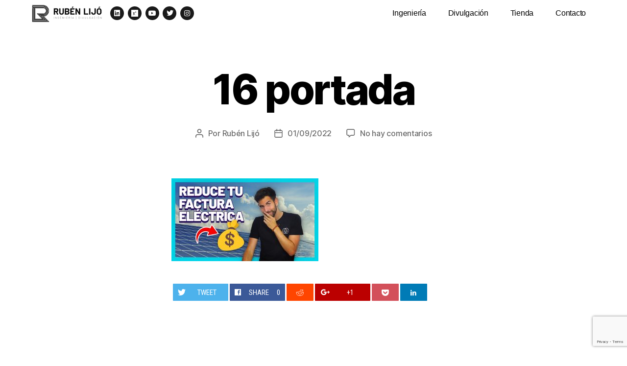

--- FILE ---
content_type: text/html; charset=utf-8
request_url: https://www.google.com/recaptcha/api2/anchor?ar=1&k=6LceDqQdAAAAAMbq5djCSaDEPj8nEqvdGaZnxtVq&co=aHR0cHM6Ly9ydWJlbmxpam8uY29tOjQ0Mw..&hl=en&v=N67nZn4AqZkNcbeMu4prBgzg&size=invisible&anchor-ms=20000&execute-ms=30000&cb=uei7mr9psi93
body_size: 48908
content:
<!DOCTYPE HTML><html dir="ltr" lang="en"><head><meta http-equiv="Content-Type" content="text/html; charset=UTF-8">
<meta http-equiv="X-UA-Compatible" content="IE=edge">
<title>reCAPTCHA</title>
<style type="text/css">
/* cyrillic-ext */
@font-face {
  font-family: 'Roboto';
  font-style: normal;
  font-weight: 400;
  font-stretch: 100%;
  src: url(//fonts.gstatic.com/s/roboto/v48/KFO7CnqEu92Fr1ME7kSn66aGLdTylUAMa3GUBHMdazTgWw.woff2) format('woff2');
  unicode-range: U+0460-052F, U+1C80-1C8A, U+20B4, U+2DE0-2DFF, U+A640-A69F, U+FE2E-FE2F;
}
/* cyrillic */
@font-face {
  font-family: 'Roboto';
  font-style: normal;
  font-weight: 400;
  font-stretch: 100%;
  src: url(//fonts.gstatic.com/s/roboto/v48/KFO7CnqEu92Fr1ME7kSn66aGLdTylUAMa3iUBHMdazTgWw.woff2) format('woff2');
  unicode-range: U+0301, U+0400-045F, U+0490-0491, U+04B0-04B1, U+2116;
}
/* greek-ext */
@font-face {
  font-family: 'Roboto';
  font-style: normal;
  font-weight: 400;
  font-stretch: 100%;
  src: url(//fonts.gstatic.com/s/roboto/v48/KFO7CnqEu92Fr1ME7kSn66aGLdTylUAMa3CUBHMdazTgWw.woff2) format('woff2');
  unicode-range: U+1F00-1FFF;
}
/* greek */
@font-face {
  font-family: 'Roboto';
  font-style: normal;
  font-weight: 400;
  font-stretch: 100%;
  src: url(//fonts.gstatic.com/s/roboto/v48/KFO7CnqEu92Fr1ME7kSn66aGLdTylUAMa3-UBHMdazTgWw.woff2) format('woff2');
  unicode-range: U+0370-0377, U+037A-037F, U+0384-038A, U+038C, U+038E-03A1, U+03A3-03FF;
}
/* math */
@font-face {
  font-family: 'Roboto';
  font-style: normal;
  font-weight: 400;
  font-stretch: 100%;
  src: url(//fonts.gstatic.com/s/roboto/v48/KFO7CnqEu92Fr1ME7kSn66aGLdTylUAMawCUBHMdazTgWw.woff2) format('woff2');
  unicode-range: U+0302-0303, U+0305, U+0307-0308, U+0310, U+0312, U+0315, U+031A, U+0326-0327, U+032C, U+032F-0330, U+0332-0333, U+0338, U+033A, U+0346, U+034D, U+0391-03A1, U+03A3-03A9, U+03B1-03C9, U+03D1, U+03D5-03D6, U+03F0-03F1, U+03F4-03F5, U+2016-2017, U+2034-2038, U+203C, U+2040, U+2043, U+2047, U+2050, U+2057, U+205F, U+2070-2071, U+2074-208E, U+2090-209C, U+20D0-20DC, U+20E1, U+20E5-20EF, U+2100-2112, U+2114-2115, U+2117-2121, U+2123-214F, U+2190, U+2192, U+2194-21AE, U+21B0-21E5, U+21F1-21F2, U+21F4-2211, U+2213-2214, U+2216-22FF, U+2308-230B, U+2310, U+2319, U+231C-2321, U+2336-237A, U+237C, U+2395, U+239B-23B7, U+23D0, U+23DC-23E1, U+2474-2475, U+25AF, U+25B3, U+25B7, U+25BD, U+25C1, U+25CA, U+25CC, U+25FB, U+266D-266F, U+27C0-27FF, U+2900-2AFF, U+2B0E-2B11, U+2B30-2B4C, U+2BFE, U+3030, U+FF5B, U+FF5D, U+1D400-1D7FF, U+1EE00-1EEFF;
}
/* symbols */
@font-face {
  font-family: 'Roboto';
  font-style: normal;
  font-weight: 400;
  font-stretch: 100%;
  src: url(//fonts.gstatic.com/s/roboto/v48/KFO7CnqEu92Fr1ME7kSn66aGLdTylUAMaxKUBHMdazTgWw.woff2) format('woff2');
  unicode-range: U+0001-000C, U+000E-001F, U+007F-009F, U+20DD-20E0, U+20E2-20E4, U+2150-218F, U+2190, U+2192, U+2194-2199, U+21AF, U+21E6-21F0, U+21F3, U+2218-2219, U+2299, U+22C4-22C6, U+2300-243F, U+2440-244A, U+2460-24FF, U+25A0-27BF, U+2800-28FF, U+2921-2922, U+2981, U+29BF, U+29EB, U+2B00-2BFF, U+4DC0-4DFF, U+FFF9-FFFB, U+10140-1018E, U+10190-1019C, U+101A0, U+101D0-101FD, U+102E0-102FB, U+10E60-10E7E, U+1D2C0-1D2D3, U+1D2E0-1D37F, U+1F000-1F0FF, U+1F100-1F1AD, U+1F1E6-1F1FF, U+1F30D-1F30F, U+1F315, U+1F31C, U+1F31E, U+1F320-1F32C, U+1F336, U+1F378, U+1F37D, U+1F382, U+1F393-1F39F, U+1F3A7-1F3A8, U+1F3AC-1F3AF, U+1F3C2, U+1F3C4-1F3C6, U+1F3CA-1F3CE, U+1F3D4-1F3E0, U+1F3ED, U+1F3F1-1F3F3, U+1F3F5-1F3F7, U+1F408, U+1F415, U+1F41F, U+1F426, U+1F43F, U+1F441-1F442, U+1F444, U+1F446-1F449, U+1F44C-1F44E, U+1F453, U+1F46A, U+1F47D, U+1F4A3, U+1F4B0, U+1F4B3, U+1F4B9, U+1F4BB, U+1F4BF, U+1F4C8-1F4CB, U+1F4D6, U+1F4DA, U+1F4DF, U+1F4E3-1F4E6, U+1F4EA-1F4ED, U+1F4F7, U+1F4F9-1F4FB, U+1F4FD-1F4FE, U+1F503, U+1F507-1F50B, U+1F50D, U+1F512-1F513, U+1F53E-1F54A, U+1F54F-1F5FA, U+1F610, U+1F650-1F67F, U+1F687, U+1F68D, U+1F691, U+1F694, U+1F698, U+1F6AD, U+1F6B2, U+1F6B9-1F6BA, U+1F6BC, U+1F6C6-1F6CF, U+1F6D3-1F6D7, U+1F6E0-1F6EA, U+1F6F0-1F6F3, U+1F6F7-1F6FC, U+1F700-1F7FF, U+1F800-1F80B, U+1F810-1F847, U+1F850-1F859, U+1F860-1F887, U+1F890-1F8AD, U+1F8B0-1F8BB, U+1F8C0-1F8C1, U+1F900-1F90B, U+1F93B, U+1F946, U+1F984, U+1F996, U+1F9E9, U+1FA00-1FA6F, U+1FA70-1FA7C, U+1FA80-1FA89, U+1FA8F-1FAC6, U+1FACE-1FADC, U+1FADF-1FAE9, U+1FAF0-1FAF8, U+1FB00-1FBFF;
}
/* vietnamese */
@font-face {
  font-family: 'Roboto';
  font-style: normal;
  font-weight: 400;
  font-stretch: 100%;
  src: url(//fonts.gstatic.com/s/roboto/v48/KFO7CnqEu92Fr1ME7kSn66aGLdTylUAMa3OUBHMdazTgWw.woff2) format('woff2');
  unicode-range: U+0102-0103, U+0110-0111, U+0128-0129, U+0168-0169, U+01A0-01A1, U+01AF-01B0, U+0300-0301, U+0303-0304, U+0308-0309, U+0323, U+0329, U+1EA0-1EF9, U+20AB;
}
/* latin-ext */
@font-face {
  font-family: 'Roboto';
  font-style: normal;
  font-weight: 400;
  font-stretch: 100%;
  src: url(//fonts.gstatic.com/s/roboto/v48/KFO7CnqEu92Fr1ME7kSn66aGLdTylUAMa3KUBHMdazTgWw.woff2) format('woff2');
  unicode-range: U+0100-02BA, U+02BD-02C5, U+02C7-02CC, U+02CE-02D7, U+02DD-02FF, U+0304, U+0308, U+0329, U+1D00-1DBF, U+1E00-1E9F, U+1EF2-1EFF, U+2020, U+20A0-20AB, U+20AD-20C0, U+2113, U+2C60-2C7F, U+A720-A7FF;
}
/* latin */
@font-face {
  font-family: 'Roboto';
  font-style: normal;
  font-weight: 400;
  font-stretch: 100%;
  src: url(//fonts.gstatic.com/s/roboto/v48/KFO7CnqEu92Fr1ME7kSn66aGLdTylUAMa3yUBHMdazQ.woff2) format('woff2');
  unicode-range: U+0000-00FF, U+0131, U+0152-0153, U+02BB-02BC, U+02C6, U+02DA, U+02DC, U+0304, U+0308, U+0329, U+2000-206F, U+20AC, U+2122, U+2191, U+2193, U+2212, U+2215, U+FEFF, U+FFFD;
}
/* cyrillic-ext */
@font-face {
  font-family: 'Roboto';
  font-style: normal;
  font-weight: 500;
  font-stretch: 100%;
  src: url(//fonts.gstatic.com/s/roboto/v48/KFO7CnqEu92Fr1ME7kSn66aGLdTylUAMa3GUBHMdazTgWw.woff2) format('woff2');
  unicode-range: U+0460-052F, U+1C80-1C8A, U+20B4, U+2DE0-2DFF, U+A640-A69F, U+FE2E-FE2F;
}
/* cyrillic */
@font-face {
  font-family: 'Roboto';
  font-style: normal;
  font-weight: 500;
  font-stretch: 100%;
  src: url(//fonts.gstatic.com/s/roboto/v48/KFO7CnqEu92Fr1ME7kSn66aGLdTylUAMa3iUBHMdazTgWw.woff2) format('woff2');
  unicode-range: U+0301, U+0400-045F, U+0490-0491, U+04B0-04B1, U+2116;
}
/* greek-ext */
@font-face {
  font-family: 'Roboto';
  font-style: normal;
  font-weight: 500;
  font-stretch: 100%;
  src: url(//fonts.gstatic.com/s/roboto/v48/KFO7CnqEu92Fr1ME7kSn66aGLdTylUAMa3CUBHMdazTgWw.woff2) format('woff2');
  unicode-range: U+1F00-1FFF;
}
/* greek */
@font-face {
  font-family: 'Roboto';
  font-style: normal;
  font-weight: 500;
  font-stretch: 100%;
  src: url(//fonts.gstatic.com/s/roboto/v48/KFO7CnqEu92Fr1ME7kSn66aGLdTylUAMa3-UBHMdazTgWw.woff2) format('woff2');
  unicode-range: U+0370-0377, U+037A-037F, U+0384-038A, U+038C, U+038E-03A1, U+03A3-03FF;
}
/* math */
@font-face {
  font-family: 'Roboto';
  font-style: normal;
  font-weight: 500;
  font-stretch: 100%;
  src: url(//fonts.gstatic.com/s/roboto/v48/KFO7CnqEu92Fr1ME7kSn66aGLdTylUAMawCUBHMdazTgWw.woff2) format('woff2');
  unicode-range: U+0302-0303, U+0305, U+0307-0308, U+0310, U+0312, U+0315, U+031A, U+0326-0327, U+032C, U+032F-0330, U+0332-0333, U+0338, U+033A, U+0346, U+034D, U+0391-03A1, U+03A3-03A9, U+03B1-03C9, U+03D1, U+03D5-03D6, U+03F0-03F1, U+03F4-03F5, U+2016-2017, U+2034-2038, U+203C, U+2040, U+2043, U+2047, U+2050, U+2057, U+205F, U+2070-2071, U+2074-208E, U+2090-209C, U+20D0-20DC, U+20E1, U+20E5-20EF, U+2100-2112, U+2114-2115, U+2117-2121, U+2123-214F, U+2190, U+2192, U+2194-21AE, U+21B0-21E5, U+21F1-21F2, U+21F4-2211, U+2213-2214, U+2216-22FF, U+2308-230B, U+2310, U+2319, U+231C-2321, U+2336-237A, U+237C, U+2395, U+239B-23B7, U+23D0, U+23DC-23E1, U+2474-2475, U+25AF, U+25B3, U+25B7, U+25BD, U+25C1, U+25CA, U+25CC, U+25FB, U+266D-266F, U+27C0-27FF, U+2900-2AFF, U+2B0E-2B11, U+2B30-2B4C, U+2BFE, U+3030, U+FF5B, U+FF5D, U+1D400-1D7FF, U+1EE00-1EEFF;
}
/* symbols */
@font-face {
  font-family: 'Roboto';
  font-style: normal;
  font-weight: 500;
  font-stretch: 100%;
  src: url(//fonts.gstatic.com/s/roboto/v48/KFO7CnqEu92Fr1ME7kSn66aGLdTylUAMaxKUBHMdazTgWw.woff2) format('woff2');
  unicode-range: U+0001-000C, U+000E-001F, U+007F-009F, U+20DD-20E0, U+20E2-20E4, U+2150-218F, U+2190, U+2192, U+2194-2199, U+21AF, U+21E6-21F0, U+21F3, U+2218-2219, U+2299, U+22C4-22C6, U+2300-243F, U+2440-244A, U+2460-24FF, U+25A0-27BF, U+2800-28FF, U+2921-2922, U+2981, U+29BF, U+29EB, U+2B00-2BFF, U+4DC0-4DFF, U+FFF9-FFFB, U+10140-1018E, U+10190-1019C, U+101A0, U+101D0-101FD, U+102E0-102FB, U+10E60-10E7E, U+1D2C0-1D2D3, U+1D2E0-1D37F, U+1F000-1F0FF, U+1F100-1F1AD, U+1F1E6-1F1FF, U+1F30D-1F30F, U+1F315, U+1F31C, U+1F31E, U+1F320-1F32C, U+1F336, U+1F378, U+1F37D, U+1F382, U+1F393-1F39F, U+1F3A7-1F3A8, U+1F3AC-1F3AF, U+1F3C2, U+1F3C4-1F3C6, U+1F3CA-1F3CE, U+1F3D4-1F3E0, U+1F3ED, U+1F3F1-1F3F3, U+1F3F5-1F3F7, U+1F408, U+1F415, U+1F41F, U+1F426, U+1F43F, U+1F441-1F442, U+1F444, U+1F446-1F449, U+1F44C-1F44E, U+1F453, U+1F46A, U+1F47D, U+1F4A3, U+1F4B0, U+1F4B3, U+1F4B9, U+1F4BB, U+1F4BF, U+1F4C8-1F4CB, U+1F4D6, U+1F4DA, U+1F4DF, U+1F4E3-1F4E6, U+1F4EA-1F4ED, U+1F4F7, U+1F4F9-1F4FB, U+1F4FD-1F4FE, U+1F503, U+1F507-1F50B, U+1F50D, U+1F512-1F513, U+1F53E-1F54A, U+1F54F-1F5FA, U+1F610, U+1F650-1F67F, U+1F687, U+1F68D, U+1F691, U+1F694, U+1F698, U+1F6AD, U+1F6B2, U+1F6B9-1F6BA, U+1F6BC, U+1F6C6-1F6CF, U+1F6D3-1F6D7, U+1F6E0-1F6EA, U+1F6F0-1F6F3, U+1F6F7-1F6FC, U+1F700-1F7FF, U+1F800-1F80B, U+1F810-1F847, U+1F850-1F859, U+1F860-1F887, U+1F890-1F8AD, U+1F8B0-1F8BB, U+1F8C0-1F8C1, U+1F900-1F90B, U+1F93B, U+1F946, U+1F984, U+1F996, U+1F9E9, U+1FA00-1FA6F, U+1FA70-1FA7C, U+1FA80-1FA89, U+1FA8F-1FAC6, U+1FACE-1FADC, U+1FADF-1FAE9, U+1FAF0-1FAF8, U+1FB00-1FBFF;
}
/* vietnamese */
@font-face {
  font-family: 'Roboto';
  font-style: normal;
  font-weight: 500;
  font-stretch: 100%;
  src: url(//fonts.gstatic.com/s/roboto/v48/KFO7CnqEu92Fr1ME7kSn66aGLdTylUAMa3OUBHMdazTgWw.woff2) format('woff2');
  unicode-range: U+0102-0103, U+0110-0111, U+0128-0129, U+0168-0169, U+01A0-01A1, U+01AF-01B0, U+0300-0301, U+0303-0304, U+0308-0309, U+0323, U+0329, U+1EA0-1EF9, U+20AB;
}
/* latin-ext */
@font-face {
  font-family: 'Roboto';
  font-style: normal;
  font-weight: 500;
  font-stretch: 100%;
  src: url(//fonts.gstatic.com/s/roboto/v48/KFO7CnqEu92Fr1ME7kSn66aGLdTylUAMa3KUBHMdazTgWw.woff2) format('woff2');
  unicode-range: U+0100-02BA, U+02BD-02C5, U+02C7-02CC, U+02CE-02D7, U+02DD-02FF, U+0304, U+0308, U+0329, U+1D00-1DBF, U+1E00-1E9F, U+1EF2-1EFF, U+2020, U+20A0-20AB, U+20AD-20C0, U+2113, U+2C60-2C7F, U+A720-A7FF;
}
/* latin */
@font-face {
  font-family: 'Roboto';
  font-style: normal;
  font-weight: 500;
  font-stretch: 100%;
  src: url(//fonts.gstatic.com/s/roboto/v48/KFO7CnqEu92Fr1ME7kSn66aGLdTylUAMa3yUBHMdazQ.woff2) format('woff2');
  unicode-range: U+0000-00FF, U+0131, U+0152-0153, U+02BB-02BC, U+02C6, U+02DA, U+02DC, U+0304, U+0308, U+0329, U+2000-206F, U+20AC, U+2122, U+2191, U+2193, U+2212, U+2215, U+FEFF, U+FFFD;
}
/* cyrillic-ext */
@font-face {
  font-family: 'Roboto';
  font-style: normal;
  font-weight: 900;
  font-stretch: 100%;
  src: url(//fonts.gstatic.com/s/roboto/v48/KFO7CnqEu92Fr1ME7kSn66aGLdTylUAMa3GUBHMdazTgWw.woff2) format('woff2');
  unicode-range: U+0460-052F, U+1C80-1C8A, U+20B4, U+2DE0-2DFF, U+A640-A69F, U+FE2E-FE2F;
}
/* cyrillic */
@font-face {
  font-family: 'Roboto';
  font-style: normal;
  font-weight: 900;
  font-stretch: 100%;
  src: url(//fonts.gstatic.com/s/roboto/v48/KFO7CnqEu92Fr1ME7kSn66aGLdTylUAMa3iUBHMdazTgWw.woff2) format('woff2');
  unicode-range: U+0301, U+0400-045F, U+0490-0491, U+04B0-04B1, U+2116;
}
/* greek-ext */
@font-face {
  font-family: 'Roboto';
  font-style: normal;
  font-weight: 900;
  font-stretch: 100%;
  src: url(//fonts.gstatic.com/s/roboto/v48/KFO7CnqEu92Fr1ME7kSn66aGLdTylUAMa3CUBHMdazTgWw.woff2) format('woff2');
  unicode-range: U+1F00-1FFF;
}
/* greek */
@font-face {
  font-family: 'Roboto';
  font-style: normal;
  font-weight: 900;
  font-stretch: 100%;
  src: url(//fonts.gstatic.com/s/roboto/v48/KFO7CnqEu92Fr1ME7kSn66aGLdTylUAMa3-UBHMdazTgWw.woff2) format('woff2');
  unicode-range: U+0370-0377, U+037A-037F, U+0384-038A, U+038C, U+038E-03A1, U+03A3-03FF;
}
/* math */
@font-face {
  font-family: 'Roboto';
  font-style: normal;
  font-weight: 900;
  font-stretch: 100%;
  src: url(//fonts.gstatic.com/s/roboto/v48/KFO7CnqEu92Fr1ME7kSn66aGLdTylUAMawCUBHMdazTgWw.woff2) format('woff2');
  unicode-range: U+0302-0303, U+0305, U+0307-0308, U+0310, U+0312, U+0315, U+031A, U+0326-0327, U+032C, U+032F-0330, U+0332-0333, U+0338, U+033A, U+0346, U+034D, U+0391-03A1, U+03A3-03A9, U+03B1-03C9, U+03D1, U+03D5-03D6, U+03F0-03F1, U+03F4-03F5, U+2016-2017, U+2034-2038, U+203C, U+2040, U+2043, U+2047, U+2050, U+2057, U+205F, U+2070-2071, U+2074-208E, U+2090-209C, U+20D0-20DC, U+20E1, U+20E5-20EF, U+2100-2112, U+2114-2115, U+2117-2121, U+2123-214F, U+2190, U+2192, U+2194-21AE, U+21B0-21E5, U+21F1-21F2, U+21F4-2211, U+2213-2214, U+2216-22FF, U+2308-230B, U+2310, U+2319, U+231C-2321, U+2336-237A, U+237C, U+2395, U+239B-23B7, U+23D0, U+23DC-23E1, U+2474-2475, U+25AF, U+25B3, U+25B7, U+25BD, U+25C1, U+25CA, U+25CC, U+25FB, U+266D-266F, U+27C0-27FF, U+2900-2AFF, U+2B0E-2B11, U+2B30-2B4C, U+2BFE, U+3030, U+FF5B, U+FF5D, U+1D400-1D7FF, U+1EE00-1EEFF;
}
/* symbols */
@font-face {
  font-family: 'Roboto';
  font-style: normal;
  font-weight: 900;
  font-stretch: 100%;
  src: url(//fonts.gstatic.com/s/roboto/v48/KFO7CnqEu92Fr1ME7kSn66aGLdTylUAMaxKUBHMdazTgWw.woff2) format('woff2');
  unicode-range: U+0001-000C, U+000E-001F, U+007F-009F, U+20DD-20E0, U+20E2-20E4, U+2150-218F, U+2190, U+2192, U+2194-2199, U+21AF, U+21E6-21F0, U+21F3, U+2218-2219, U+2299, U+22C4-22C6, U+2300-243F, U+2440-244A, U+2460-24FF, U+25A0-27BF, U+2800-28FF, U+2921-2922, U+2981, U+29BF, U+29EB, U+2B00-2BFF, U+4DC0-4DFF, U+FFF9-FFFB, U+10140-1018E, U+10190-1019C, U+101A0, U+101D0-101FD, U+102E0-102FB, U+10E60-10E7E, U+1D2C0-1D2D3, U+1D2E0-1D37F, U+1F000-1F0FF, U+1F100-1F1AD, U+1F1E6-1F1FF, U+1F30D-1F30F, U+1F315, U+1F31C, U+1F31E, U+1F320-1F32C, U+1F336, U+1F378, U+1F37D, U+1F382, U+1F393-1F39F, U+1F3A7-1F3A8, U+1F3AC-1F3AF, U+1F3C2, U+1F3C4-1F3C6, U+1F3CA-1F3CE, U+1F3D4-1F3E0, U+1F3ED, U+1F3F1-1F3F3, U+1F3F5-1F3F7, U+1F408, U+1F415, U+1F41F, U+1F426, U+1F43F, U+1F441-1F442, U+1F444, U+1F446-1F449, U+1F44C-1F44E, U+1F453, U+1F46A, U+1F47D, U+1F4A3, U+1F4B0, U+1F4B3, U+1F4B9, U+1F4BB, U+1F4BF, U+1F4C8-1F4CB, U+1F4D6, U+1F4DA, U+1F4DF, U+1F4E3-1F4E6, U+1F4EA-1F4ED, U+1F4F7, U+1F4F9-1F4FB, U+1F4FD-1F4FE, U+1F503, U+1F507-1F50B, U+1F50D, U+1F512-1F513, U+1F53E-1F54A, U+1F54F-1F5FA, U+1F610, U+1F650-1F67F, U+1F687, U+1F68D, U+1F691, U+1F694, U+1F698, U+1F6AD, U+1F6B2, U+1F6B9-1F6BA, U+1F6BC, U+1F6C6-1F6CF, U+1F6D3-1F6D7, U+1F6E0-1F6EA, U+1F6F0-1F6F3, U+1F6F7-1F6FC, U+1F700-1F7FF, U+1F800-1F80B, U+1F810-1F847, U+1F850-1F859, U+1F860-1F887, U+1F890-1F8AD, U+1F8B0-1F8BB, U+1F8C0-1F8C1, U+1F900-1F90B, U+1F93B, U+1F946, U+1F984, U+1F996, U+1F9E9, U+1FA00-1FA6F, U+1FA70-1FA7C, U+1FA80-1FA89, U+1FA8F-1FAC6, U+1FACE-1FADC, U+1FADF-1FAE9, U+1FAF0-1FAF8, U+1FB00-1FBFF;
}
/* vietnamese */
@font-face {
  font-family: 'Roboto';
  font-style: normal;
  font-weight: 900;
  font-stretch: 100%;
  src: url(//fonts.gstatic.com/s/roboto/v48/KFO7CnqEu92Fr1ME7kSn66aGLdTylUAMa3OUBHMdazTgWw.woff2) format('woff2');
  unicode-range: U+0102-0103, U+0110-0111, U+0128-0129, U+0168-0169, U+01A0-01A1, U+01AF-01B0, U+0300-0301, U+0303-0304, U+0308-0309, U+0323, U+0329, U+1EA0-1EF9, U+20AB;
}
/* latin-ext */
@font-face {
  font-family: 'Roboto';
  font-style: normal;
  font-weight: 900;
  font-stretch: 100%;
  src: url(//fonts.gstatic.com/s/roboto/v48/KFO7CnqEu92Fr1ME7kSn66aGLdTylUAMa3KUBHMdazTgWw.woff2) format('woff2');
  unicode-range: U+0100-02BA, U+02BD-02C5, U+02C7-02CC, U+02CE-02D7, U+02DD-02FF, U+0304, U+0308, U+0329, U+1D00-1DBF, U+1E00-1E9F, U+1EF2-1EFF, U+2020, U+20A0-20AB, U+20AD-20C0, U+2113, U+2C60-2C7F, U+A720-A7FF;
}
/* latin */
@font-face {
  font-family: 'Roboto';
  font-style: normal;
  font-weight: 900;
  font-stretch: 100%;
  src: url(//fonts.gstatic.com/s/roboto/v48/KFO7CnqEu92Fr1ME7kSn66aGLdTylUAMa3yUBHMdazQ.woff2) format('woff2');
  unicode-range: U+0000-00FF, U+0131, U+0152-0153, U+02BB-02BC, U+02C6, U+02DA, U+02DC, U+0304, U+0308, U+0329, U+2000-206F, U+20AC, U+2122, U+2191, U+2193, U+2212, U+2215, U+FEFF, U+FFFD;
}

</style>
<link rel="stylesheet" type="text/css" href="https://www.gstatic.com/recaptcha/releases/N67nZn4AqZkNcbeMu4prBgzg/styles__ltr.css">
<script nonce="xDgOk-5GPmYkbJHIekAquQ" type="text/javascript">window['__recaptcha_api'] = 'https://www.google.com/recaptcha/api2/';</script>
<script type="text/javascript" src="https://www.gstatic.com/recaptcha/releases/N67nZn4AqZkNcbeMu4prBgzg/recaptcha__en.js" nonce="xDgOk-5GPmYkbJHIekAquQ">
      
    </script></head>
<body><div id="rc-anchor-alert" class="rc-anchor-alert"></div>
<input type="hidden" id="recaptcha-token" value="[base64]">
<script type="text/javascript" nonce="xDgOk-5GPmYkbJHIekAquQ">
      recaptcha.anchor.Main.init("[\x22ainput\x22,[\x22bgdata\x22,\x22\x22,\[base64]/[base64]/MjU1Ong/[base64]/[base64]/[base64]/[base64]/[base64]/[base64]/[base64]/[base64]/[base64]/[base64]/[base64]/[base64]/[base64]/[base64]/[base64]\\u003d\x22,\[base64]\x22,\x22wpcnwoHDtMOCwpzDnMK3LcK/GCUhaVVfc8Oww5lPw4c8wpMqwrHCtyIuW1xKZ8K/O8K1WnLCqMOGcG16wpHCscOzwqzCgmHDqnnCmsOhwrbCgMKFw4MUwqnDj8Oew5jCsBtmPMK6wrbDvcKBw6Y0aMOTw7fChcOQwq0zEMOtEDLCt18DwpjCp8ORBlXDuy1rw5hvdBVoaWjCrMOgXCM0w7N2wpMbVCBdXXEqw4jDo8K4wqF/[base64]/DvcOPdcOnw5TDvC3ClcO1wocGGsO/MDTCksOhGFxgHcOPw57CmQzDusOwBE4GwonDumbCj8O8wrzDq8OLfxbDh8KKwpTCvHvCnFwcw6rDvMKTwroyw7UEwqzCrsKbwoLDrVfDpMKpwpnDn1dBwqhpw50Rw5nDusKxUMKBw58KCMOMX8KHeA/CjMKqwqoTw7fCrhfCmDoYcgzCnj8xwoLDgCMBdyfCrgTCp8ODS8KBwo8aaBzDh8KnFHg5w6DCncO0w4TCtMKGVMOwwpFJDFvCucO2fmMyw7/ChF7ChcKHw5jDvWzDgn/Cg8KhaV1yO8Kvw5YeBnrDmcK6wr4tMGDCvsK+UsKQDjgYDsK/[base64]/wphJfTJ2UEBFwoMlw5zDusK+K8K6wpjDkE/Cs8OcNMOew6VZw5ENw6oCbEx/TBvDsD18YsKkwo54djzDrsO9Yk97w4lhQcO1OMO0ZyUew7MxHMOmw5bClsKgZw/Cg8O4Gmwzw7I6Qy1WdsK+wqLCtEpjPMO2w4zCrMKVwpzDuBXChcOtw7XDlMOdX8OWwoXDvsO0DsKewrvDo8OHw4ASSsOFwqwZw6LCpCxIwrwow5scwqs/WAXCuT1Lw78sbsOfZsOLV8KVw6ZXOcKcUMKMw5TCk8OJfcKpw7XCuRs3binCkXfDmxbCs8KbwoFawrM4woEvMcK3wrJCw6dNDULCtsOuwqPCq8OawrPDi8OLwqTDh3TCj8Kaw5tMw6IKw5rDiELCnifCkCgze8Omw4Raw67DihjDgHzCgTMjK1zDnn/DrWQHw6sURU7ClcOfw6/DvMOZwoFzDMOsAcO0L8Old8KjwoUDw54tAcOyw74bwo/Dg3wMLsOIY8K/MsKDNzDCkcKaNhnCn8KHwq3CoXHCjEgEBsOGwoXCnQ8yVy5dwo7Cj8Ocwrg2w4UkwrvCtT81w43Di8O6w7I1MnnDpMKFD28uNlDDq8Kjw7skw7coGcKvbUrCqWAdfcKDw5LDn3VLPBIowrbCvx1UwqAAwqPDhkvDtFVBCcOeamTCqcKDwowbXAzDgz/[base64]/XsKCDhTDm0gnaBfCl8K1VWXDn8KMw6bDqB96wr7CvcOvwr8ewo/CuMOHw5vCrMKDJ8OpIVpLF8Onw6BVGHrCtsOrwoTDrR3DqMOJw63CrcKHUxFVZQ/ChSHCssKCAQDDqjrDhSrDtsOQwrB2wodrw4DClsKVw4XCmMKJXD/CqsKCwoMECTg7w5h7KsO2asK7DMK5w5EMwrnChMOTw55iVcKiw7rDli0nwp3DsMO1Q8KowoQvcsOJT8KwBcO+TcO/[base64]/[base64]/CtcORAzXCh8K4wqbCjGfCg8OwMwtSFMOyw7DDjHQSw4nCr8OBU8O/[base64]/CQvCk8OsBsKLw5vDjV/ClsO6w57Dhl/Cng/Cuk7DjDctwpQRw5khfMO4wrsyeyt8wq3DuC/DgsOTb8KgMSvDksK9w5fDpUIPwot0YsOzwqNqw4dHBcO3f8OewqMMKEMZZcO6w5UbFcKvw7vCpcOAB8KzMMOmwqbCnlAEPl0Iw6R9fHfDgADDkmpSw5bDnXROPMO/w4XDisOrwr4pw4TDg20PCMOLf8KwwrhGw5zDvcOGwqzCk8Kyw7zCr8O1VUPCrC5AQMKyHWtaYcOmOsKvwr7CnsOsYxLCh3HDmwTCgxNIwo0Tw5ACBsOGwp3DhVsjM3dPw4VyHiJwwp7CmhxEw5Mlwp9VwpltR8OqZ2oXwrfDmF/[base64]/DmArDicOXw7fCqV5pwovCuh8OTEtdU8OywocWw4BUw79sE2jCqgV3wpNDfnLCpxPDuBDDq8Olw7nCjiZuJ8OCwr3Dk8OLIUQQF3Y3woV4QcOAwp7DhX9ewoZnYygawr98woTCmSMsYjBKw7QddMOUKsKBwoLCh8K1w5Niw7/CuiXDusOcwrdFOcKXwoovw6l5Egt/w4ckV8KqBibDv8ObFMO0SsOrJcOGMsKtTkvCq8K/DcOMw5xmO1UZw4jCnknDhX7DmsOgPWbDrXkUw7wGNsKuw40Fw6NJPsKxD8O5VjJGb1AKw4IWwpnDsxrDggAfw5vCvsKWSF4DC8OkwrbCiwY6wpciI8Otw7HClcOIwofCrX/DkE1vRho4AsOJKsKETMO2ccKGwpdqw5xtw5gDLsOHw69Se8OfVFcPW8Ozwo9twqvDgChtWCltwpJmwr/Cj2lMwqXDncKHQHYEXMK5QEXCgCrCg8K1T8OAFULDilXCpMKYA8Ovwotow5nCgsKEABPDrMO8Xj0ywrNdHTDDqxLChxDChUbDrHBBw618wo91w4h/wrA3w57DqMO9aMKGSsKWwqvCrMOLwqBNbMOuOiLCi8Ofw7HCkcKjw5g3J2TCkwXCgsOiNn48w4DDmcKOAhXCklrDrjRTw5LCk8OieUpFSE8owqsbw7/Cthoyw7tEVMOtwoQkw7Myw5bCuyJzw6dGwoPDo01tMsKkIcOBMU3Dp0hXXMONwpNZwrjDmRVdwrQJwosQA8Oqw61OwprCoMK2wp0TGxTCl3zCgcOKQ1LCn8OWGmjCscKPwowDY144PB5Xw74RZMKCGWZYMCoZJsOwC8Kew4EkRTzDq0EBw4oDwpZmw4/CiCvCncOcQH0YOsK6UXEMO1TDlgh1J8K4w7ggf8KQVEfDjR8lMgPDo8O7w4LDpMKawpjCjjTDvMOUXx7ClMORw7vCscOKw55DUgcZw6p0BMKewox6w7I7NMKUDB7DosK1wo/Di8KUwoDDkhshw6IIHcK5w4DDuR3CtsOsE8O6w5Bhwpkuw5lQwpxlGA3DklFYw48lV8KJw5s6DMOrPMO0MCl1w7/DtxXClVTCgFTDn2HCiGzDh1UuXBXCi1XDrRN9ZcOewr8nwpVcwq05wq1uw5FwZ8OkIhHDk0pfBsKew7p1cgpYwqQIGcKAw69Bw53CmMOLwqNhLcOFwr4BFMKbwqrDgcKGw47Cij9uwrjCggAmC8KrAcKDasKAw4NiwqIBw4YieX/DvsKLKDfCtMK7c2VZw4HDrw8FZSLCmcOcw74mwrMpH1VAdMOWw6nDiWDDgMOEW8KVBcKeL8OJPy3CgMOww53DjwAZw4vDsMKBwpDDhzNGwrPCj8K6w6BPw5ZHw7jDvV8BLkbCkcO4GMOUw6xVw5jDgRDDsE4fw7hSw4/CpCXChgRoE8OoMVvDp8K1CyfDlQc2IcKqwp/DpcK0R8OsFHV4w7xxOcKjw4zCvcKOw6LCpcKBAAd5wprCpDR8IcOXw4zCoCsaOgLDhMKZwq8Ew63DugdPJMKQw6HCl2DDlhBXwpLDq8K8w7zDu8OQwrhTU8O/JUU+X8KYaXAUHCVRw7PDkjRlwqtpwoVww4/Dmh1awprCoRVswptswplkWSfDlsKWwpVxw7d+BAdmw4BAw7DCpMKTPwBuJnPDlhrCp8OSwqHDrw0Lw5s8w7vDsirDkMK8w7nCtVpKw7tQw49YcsKIw6/DnB7DtGEaYnN8wpXCljnDuA3CmyVPwoPCrznCrX05w50hw4nDgUPCtsO3KsOQwqbDtcK6wrUySRRfw4hCFMKdwrTCnG/CmcOOw49SwqDCjMKSw7HCoDpUwrXClQBhBsKKLiR5w6DClMK4wrXCiDFFeMK/FcO1wpsCY8OtNilCwq0AOsOxwoFPwoEHw5vCpGgHw5/[base64]/DicOcalrCmcOSw6ZRa8KcwpDCtcKhJBA0CyrDnXNRwrdaPsKaF8OuwrkMwrICw7/Cg8OmD8Kzw4hTwobCiMOXwrkhw4DCsEjDtcOPLkxzwqjCshcwNMK7RsOBwp/CscOEw4jDsU/[base64]/[base64]/[base64]/[base64]/DisKLwqbCmRdebDJxwrk+wrTCoRzDi0PCrhF7wqzCq2rDjF3Cny/[base64]/w4LCiwMiwoJVQBM2woF0w6PClj0UwqtuPcK/wqnDpcOPw7wXw4dICMOrwrnDvcKHGcOfwpvDsV3DjBLDhcOqwrzDiRscLQ9Mwq3DuwnDicKyKQ/CryhNw5fDpRrCp3IewpEKw4PDh8OYwoYzwofDqi/CocOww7w7KQMhwph0M8KCw7LCiX3DhmDCvyXCncOlw5JQwo/DpcKZwr/[base64]/ChsOpJsOJFyV1M8KIURxVwqAxwpg2w4huw7IGw51If8OXwqYgw4bDqcOTwqQ9w7PDt3dbSsK8bsOqJcKcw5zDrQoHZ8KnGsKZclvClH3Dl1PDul53Y1fCuTU9w4rDll3CiWkfUcKyw4zDmsOtw4bCiQJLA8OeEhg9w4xnw7bDiS/[base64]/Dg0QaYUbCnnTDhnHDosKDw43ChMOLw4piwownYBvDlCjCgU7CkD/[base64]/CvsOidcOOw5siw5ZCC8Kzw4ZfwqZLRHx4w6V3wpTDusKLwr9bwqLDsMO8w7pzw7bDn1fDtMOnwozDlW4pYMKtw4jClm5kw7sgb8O7wqNRI8KyXXYrw5o6P8OUPRYJw5ouw6Zxw7NQbSN/KxvDpsKOYQPCkgoBw6fDksKIw47DtEDCrELCi8K/w44ow5nCn3NEDsK8wq0Gw6fDiBrCj0XClcOcw4zCjUjCpMKjwrzCvmfDkcKjwqLDjcK8wprDqkEORMOUw6Iqw5TCv8OefFXCqcOBdFLDryfDvxs1w7DDhg7DqnzDn8KxCU/CpsKaw59mVsKKGTQdFCbDkH0dwoxTVxnDrmTDhMOHw74PwrZaw7ojPMOrwq5BEMKkwrIuWBM1w5rDsMOMCsONYTkawoNGXMKbwr14N0tSw4XDgMKhw4AtZTrCt8ObOMKCwpDCpcK3wqHDsizCqcK9ADfDtUnDmmnDjSIoBcKvwpvCvz/Cv2Y8eAzDrypmw6LDicOoC3YRw7ZRwp8WwrnCv8OWw68iwpEswq7Dg8KAIsOrRMKKP8K2wqPClcKowqYeSMO+QUMtw4bCqcKlUlVmIiRkfGhiw7rClQ0KNS0/ZEXDtwvDlAnClXcswqzDuAU3w4vCjnrCsMOOw6ZFWi0hWMKMJkTCqMO2wrFqOD3Cqmomw7/DhMK6ecKtOCvDuVETw7hGwpMgL8O6FMOUw6PDjsOVwrBUJApmW2XDiiDDgSTDhsOcw51jaMKewp/Dl1kkMyrCoWjCm8KBw6/[base64]/w5JVYcOUfDrDjcOEH8K+w5NMwp8gBWDDqcOHTMK4EVXCucKkw6Ujw40Rw67CrcOgw6lbeU0qHsO3w6YDOcOTwrIKwoh7wq1QBcKAbX3CqsO0JcKTfMOeAh7Do8OvwonCjMOabklYw4LDngoBIQPCrnnDrCQBw4PDoQvDkhEIU1XCin9IwrXDtMO/[base64]/Du8KrwrhJEW5Vwp9rb8OHwrhITsOcwpzDmH4BXF8hw6w8wqISFTQAVsOFIMKlJQ3DtcOJwo/CrV5aAMKATkMVwo/[base64]/DvnFSwrs+GsKeR8OwUQ8vKMK4w5zDocO8NAZCQxJiwqvCsivDqEnDscOZNi1jJMORQsOywp0YJMO6w6vDpSHCkgXDlSvDg1EDw4dqVQB6w4zDt8OucQzDjMO+w7PCoG9qw4t8w7bDnxPCicKKDsObworDusKdwprCv3/DkcO1wplIGRTDt8K7wpzDihR/w5BvCRzDnytOQcOAw5DDrEBew6heeUvDn8KNL386T10Cw4/CnMOIWmbDgS99wq8Gw5jCj8OPacKVKsOew49Rw7NCGcOnwrbClcKKcRDDiH3DjhE0worCnCdYPcOlUQR6GlVSwqfCscKsK0QCWgzChMKbw5NLw4jCqsK+ecOtR8Oxw6rCnwFEaQPDoyAnwqs/[base64]/Dhh7Cl8Kyw6pYwpZQw5VJw4VSNsK1ShbDksOXw7HDocOCYsOew5vDpW1RUMOqWSzCvVFdccK/CsOfw6JiYnp1wpkXwoXDjMOUWHrCr8OAPsKlX8O2w7zCpXFpQcKdw6lfCHXDtzLDvRTCrsOGwqtFWWjCgsOkw6/[base64]/DjsK7wrBabQxIOxjCscOZWcK7R8KsTMKfwoYZwr/[base64]/DpTbCu8OVw5xSw7pLw6UCXk5kMMKDDDvCtsK5RcO/[base64]/DoTFfI0RkRsKQwq15EMOew7hmwp9SLsKswqjDi8K1w7IUw4zCgypkElHCicK+w4FDccKSw6XCisK3w5rDhQ0XwopOfAcdUXogw4hbwpdJw6gFHcKnPcK7w7rDjWgaLMOvw5TCiMO/GkcKw4jCvQ7CtEPCrR7Co8K0cSNrAMO9c8OHw71Hw7jCp3bCt8Oow63CisO0w78NYURja8Ovdn7CisKhAX4nw7c1w7/DsMO9w6/CgMKEw4LCtRtrw5zChcK8wpVawoLDgxlWwrLDp8K0w5ZzwpQPU8KJNsOgw5TDpX5SeChDwrDDncKWwpjCsmDDqVnDpjLCsXrCnhDDinMfwp4jCCDCocOdw43CosKYwrdaRy3Cv8KSw7HDgWdeecKpw5vCu2MDwrFQWnAswqZ9FWfDu38Vw5ZXKk5fwo/CnnwRwpxZNcKXVhTDv1vCocOWw7PDuMKLccKbwrkVwpPCmsKTwpxWJcKrwr7CrMOHH8O0Jj/[base64]/[base64]/ChcOvGsO+JxDDiDnDiyHCosOIc2TCrCQpwog5K1hMOcO0w7x7R8KKwqTCpGDCi1fCrsKJw6LDnWhqw7/DrBEkAcOewqvDrhbCgyF5w5XCkl8PwoHCtMKqWMOhc8KDw7rCi2VZeRzDpn9vwrloYF3CgBMRwrTCpcKsfzgOwo5cwrx+wo48w48dMMO4YcONwqVawqIPQWbCgUwjIsK8wofCsCthwrk8wrzCj8ODA8KrGcOJBFoOw4A5wo/[base64]/DkcOSNn/CvDB3BW8Dc8KsHjrCvMOowpF1wp58w6VWDMKUwpDDgcOVwonCpG/CvVwcAsK4NcONFHTDlcOVYD42a8OwVmhRHzbDscOdwq3DjUHDkMKUw4kzw54Ywpsjwos6bXPChcOdZsKjEsO4JMKhQcKmw6M7w4xdLiIDVmwbw5nDjBzDrWRbwqHCnMO1aCsqOAvCosKaExZiFMKxMX/Cg8KGH0Ajwp9twpXCscKYUA/Cqw/DkMKQwojCo8K7JzvCqnnDljzCt8OXG0bDlDULCkjCqT40w7DDv8KyYBLDvGAXw5zCl8Oaw5DCjcKmOHtAYClICcKYwp8jOMO0LHpUw5Qew6nDjx/DpcOSw4skREdGwp92w6dEw7PDqyvCscO8w78Twrctw6XDjGxEGTTDmyDCijdQETAzZ8KAwptvT8O0wrnCpcKzCcOawoDCiMO0DCpUH3bDgMOzw6oLeDzDvAEQEjsKNsONDXLCq8KMwqkWXjIYXh/[base64]/[base64]/wowhw4TClEbDhsOna8KBw7XDlsOzwp3CrW/DvAdnbGrCkwAAw5M8w5zCjjLDlsK8w7TDohoBMsKjw6nDisK1JcO6woQGw7PDk8Oxw7XCjsO8wo3DscOMGgsmFwZRwqxKNMOoc8KyV1sBe2BuwoHDgMKUwqYnw6/DkholwqAywofClizCjgJCwo7DmA/ChMKAURxDcTTDr8KpI8KmwqFmK8Kowo/DojHDk8KpXMOYFjPCkRAEwrLDpznCsQ49MsKOwoTDmxLCksOLD8KFck44XsONw4IrVA7ChX/CnEVvOMOLTcOlwo3DphTDt8ObWxjDqivCiXMTUcK6wq7CryvChg7CiXzDgW3DnEjDsTRuAH/[base64]/DpwrCqcO2bMKkVcKmZMKlOHQ6KsKXw7fDqgo0w54dW1HCqEjDnDPCosOHKgQFw5rDiMOKwrDCvcOMwpdlwoEtwptcw6F/wo0LwrTDpcKFw7Rvwq5gY0vCisKrwrE4w7dGw70aJMOtEcKfw5DCmsOUw7UjLEvDj8OVw5zCp3/DisKGw6fCjMOKwpckDcOdS8Kqa8OcX8Kswo80bsOPfltew4fDtEk9w5xmw67DlB/Dv8OUXsOWPRjDqsKcwoTDjCddwqoTaAcDw64zRMKYFsOBw58sCwFmw4dkFwXDp2tcc8KJa09tLMKVw7PDtB1YYsKmC8K+TcOiLiLDqU3ChsO7woLChcK/w7HDvMO+F8KawqEZbcKRw7E/[base64]/KGnCqMKaw6AQwrbDvMKlNiZHwphCD8O2fMOhHTfDixVMw61Ywq3CusKnPcOGCjwww5rDs35Iw7fCu8O8w43CgDowZxLDk8Ozw4wxU25IN8KnLC1Vw4JJwrIvclPDhMOBXsOJwqpUwrZBwr0kwop6wooiwrTCjhPDgj9/RMOPCxIbZ8ORLcOIJCfCtBoFBGxdHSQ7GsKzwp1Kw5YHwp7Dv8OaIcK4BMKsw4fChMO0I2HDpsK6w4/DgCglwoZWw4HCtMKDGMK2AsOwbxdowoFgUcKjMl4awq7DnQ3DtX5Jwp59PhzDtsKAJUdKLj7ChMOiwrcnM8KIw6rDgsO3w4TDihEnB3vCtMKEwpDDhFILw5bDvcOlwrR0wqPDvsKVw6jCrcKUZRwwwqDCvnTDuHYewr/ChcKFwqYyNcOdw6tfPMKcwocTNMKJwpzDtcKiTsOfG8KvwpXDmUTDpcK/w4UoZsKPL8KyecOZw4rCgcOPU8OKUxXDhhg9w7tSw5rDjcKmZ8OiMsK+ZMOIQCwAVzDCnyDCqcKjAQgdw6EFw4nDq24gF0jCl0ZTWsOacsO9w7XCoMOnwqvChjLCiWrDpFlaw5fCiArDs8O0wofDg1jDhsK7wpMFw6Iqw5oow5IYDzzCmh/Ds1kXw7/CiX1sXsOCw6YlwrprVcKdw7rCmcKVJsK/wovCpU7CiBLDgTDDlMKacWV+wol/W1JQwqHDsFZGAh/[base64]/CsjbDusKtw5fCiSFtGg9lw5PDilfCjMONw4R7w6drw73DmcKpwqcBVV/CqsKxwqJ4woFtwrvDrsKew4DDnTJCMWMtw7lXJC0dWgvDtMOvwq53V0t1fFUEwrDCkknDr2nDlijCvQTDrcKuYDIgw6PDnylEw5XClMOANxXDi8O/dsKtw5NQRcK8w7F6NhvCsV3DkmHDgltXwqwhw6cOd8KUw40BwrheKj14w6XCuzfDgl0Hw6x+YRrClcKNanIEwrNxDMO/[base64]/CtcOyw4ApwrLCtXrCsVLDggoDY2UeAcKyY8OCRMOPw4sEwrMlOw7DlEsLw7ZtK2PDosKnwrBcasK1wqc+eWNiwpxPw5IWT8OEWzrDvnMKUsOBKyQ3UMO9w6tNw57Cn8O+RR/Chl/[base64]/DhULCv8Olw6rCpcO/FkHCuWTCkjcMdwTCjMO2w7d7w519wo11wohWXQXChl7DqMOBRcO1HMKpLxgewp/[base64]/WkbCqsOEacOZw7diUcK9wolew7Icw4HCgsOjw5czdgrCgcOZBnFGwo/CmgU3M8OvN1jDim0EP3zCocKDdQfCjMOKw4ddwo3ClsKCNsOBaCXDuMOsc3w3FnAFZ8OmF1Etw4hUK8OXw7zCiXkzP1rDrh/[base64]/[base64]/ClsOcJ8O8I8K1cMOFw74Dwq1JwrFRw7PCjcKAwpQuK8O1czbCvHnCiz3Dm8K1wqHCi0/[base64]/wpPCkcKNFRvCkUEhwpwpwoQFwpgCw59gNMOFwonCizQzCMOqCWTCrcKVKXPDrHxnYkjDuyPDhBrDu8KQwp17wpdXLRLDrhA+wp/CrcKpw4pqYMK/[base64]/w6/DqmfCgkxvPS8iORrCjsKwwoECHMOPwr9UwqwqwrQEcMOmw4rCnMOxXhNFO8OowrpYw47CqwxcKMONbjzCmsOfGMKBZcOUw74Uw41qfsO5JMO9McOJw53DlMKNw5jCgsKuCTPClMKqwrkGw4LCi3VAwrh+wpfCvREMwr3ChX9fwqTDn8KRKyAhBcO/w4ZJaHHDtQbCgcOawoURw4rDpF3DqMK5w6YlQV0hwp8Nw4vCv8KXecO7wqjCrsKvwqwYwpzCssKAw6k1KMKtwqE3w6bCoTgkHy8Zw5fDrFgmw43CjMKiJsOkwpNKAsOtQ8O7wrQhwqfDvMKmworDpALDlyfDnjXCmCXDisOdSWTDmsOow7w+S3/Dh2jCg0jCiR3DlgNBwo7CvMK6YHA6wosGw7fDpMOXwokbUcK4FcKpw74Zw4VaXcK5wqXCusOsw4RfVsO5RjzClhrDocK/CnjCvDJ5AcO1w4Usw5TCgcONFBbCui8LF8KGJMKUNx8ww5Q0HcOeF8O3U8KTwoNswqYgZMO6wpclIFMpw5RbU8O3w5tiw6www6jCiUZAO8Omwrtaw5JMw6nCh8ONwqzCvcKpdsKFd0Ekw6JifMKkwrHCrQ3Cl8KXwrXCj8KCIwPDrh/CosKZZMOEFFsAMWcXw5bCmsOEw70ewoR3w7VJw4hdLEN8P2kGwqrCmGtdeMODwovCjsKDViLDgsKtUXcKwqN+E8OUw5rDpcO7w6ZbL1kKwoJVSMK1ER/[base64]/P0gow5MCwonDr8KpwrI6Wi3CmVjDj8KGw5Irw65cwqPCjHl9LcOITw1Fw4TDiW/Dg8O/w5tCwqPCvcKyIkABQcODwprDsMKwPMOfw6Zuw4Y0w4FdHMOAw5TCrcOJw6HCncOowqcODMOCMXzDhgdrwrwzw4lLHMKIOSZ8GgHCkMKLDSJ/[base64]/[base64]/wpPCtScLw4bDjsO8cyfChh0DHyDDjlHDncOYwrFAMTrCjEDDt8OGwpYxwofDjVvDrwZaw4jCqxnCmMOSM3cKIVPCtxfDnsOYwrnCp8KVQ2/Cq33DnMKiFsOrw4PCpkMRwosSZcKTUS8vVMOKw6szwqnDhGBdS8KELAlww6vDvcKswp/DucOuw4TDvsK+w5x1C8O4wrsuwo/DrMOZRXIlw43CmcK/wqHCvMOhGcKrw4RPGEh8wpslwrQNfVxYw7N5MsKvwrRRAg3DrVx0EHbDnMKiw67DhsKxw7JNbhzCniHChmDDgsOjP3LDggzCucO5wolcw7nCj8KMdsK9w7YmQhsnw5XDr8K5JwB/EMKHIsOzPBHDi8O8wqU5TsO8FW0Uw6TCrsKvVsO/w63CiUvDvG4AfwN8VVHDksKywqnCs04xYsO9McKLw6/[base64]/Cr2ETNz7Dr8O5PEDDi1nDlA56wrpoez/[base64]/w4jDh3zCpMKLw5vDsDJowo/[base64]/DvMKrGELDsX/[base64]/ClMO2w4HDlEoVFMKle1rCkTTCu8O2w7s9HR3DqcOHTBsfXjPDmMOBwol6w6HDk8O+w7bCvsKsw7/CinLDhnQ3WiQWw7TCj8KiLg3DscK3w5dZwr7CmcODwqTCvMKxw4XCh8OKwoPCncKjLsOXRcK/wprCq3law5DCiXVudsOOODo5D8Oywph5wrxxw6PDjMOhIkJHwpEtUcOXwrNswqTCr27CoCbCj2Qywq3Dnl9Rw6laKVTCmXjCpsOkBcOpaQgDQcKXTcOVO2HDgjHCgcORJQ/Ds8Oew7vCgi0TfcOZasO1wrIyd8OIw6nCgjgZw7vCssOAEyzDtRHCmcKNw6rDkwXDjmopVcKyGCTDg2LCmsKEw4FARcK/axcaesK9w4vCsyjDt8K6KMOiw7DDucKdw5p6ARPCsB/CoiAfwrgEwq7DpcKIw5jCkcKzw73DtwBfYsK6QEsqMUrDjFIdwrHDvn7Cv0rChcOewqpBw4YFF8KXecOERMKfw7ZjHRvDkcKuwpULR8O/eyjCusKuwrzCoMOpVAjCtxYdSMKDw4HCgFHCj1fCnifCjsKQL8OIw7lTCsO8RiM0K8KYw57Dl8KdwoZDCFrCgcOiwq7CjlrDt0DDhkliZMO4W8OBw5PCmsOiwrPCqzbDkMK1GMKvIGvCpsOGwqENG2TDqB/DqcKVXQVsw4gJw6ZVw6hjw67CvcKpccONw7TCuMOVXRIrwos7w6U9R8KQHFU6wqsLwpjCq8OSJiYCLsOQw6/ClMOHwq3CohMmHMOCLsKCXyM4VmPCtVUWw6zCtcOAwrfCn8KawpbDlcKtwrAqwpHDrjQnwqI/JCFJQ8Knw6rDlCTCnRnCrjVRw6XCjMORBE3CoCJ9K1fCtETCtk0Bw5hXw47DnMKNw67DlVLDhsKiw43CtcOsw7dCKMOaJcOcHiFSNX1AacKqw4piwrhMwptIw4AIw7drw5x1w7fDjMOyDTIMwrF/ehrDnsK4BcOIw5nCocKyI8OPRTvDpBHCs8K5WyLCoMKlwqXClcOOesKbUsOOI8K+bRXDs8OYZBMvwqF3NMOJw7Ysw5zDs8OaOEwGwqQ4fsO/RsKmEDzDvGHDosKrB8OGe8OZb8KqSlJdw6wvwqUhw5NbfsOJw6zCt1/Ch8Oqw5PCl8K0w5HCm8KdwrfCvcO+w6vDtUlvTFVHUcKhwrY6WHPDhxzDvSjDjMKPMsO7w7pmLMOyLsKtasONdTxRA8OuIGluGT7CkwbDkBxrcMOEw4zDnMKtw6A+Li/DlWJ+w7PDqh/[base64]/[base64]/[base64]/w7zChsOHMsK7wrTCsi3CpBjCi24XDMK/VC4jw57CmgZrecOJwrrCh1LCrjgOwod2wr8xK1XCqlLDiQvDrhXDu1DDjhnCjMOPwo81w4Zyw4PDiEVkwrl/wpXCv3nCg8Kzw7TDhcOxTMOZwo9GLD5ewrTCucOYw74rw7zCjcKXWwjDmBHDi2rCrcOmZcOpwpVzw7p0w6Zuw48nw54Tw7TDm8KOb8O2wrHCmsK8DcKWTsK8PcK6K8Oiw7bCpVk4w4UIwrAOwp3DklHDgV/[base64]/[base64]/CvyDChMKxVg13SsOMDUPDu8K/w6vDqRTCosKmQTR8w61PwrlsUjHChCzDk8OSw4s+w6vCihfDsi1RwobDt1trBWAzwqQuwovDr8Orw6IVw5hHQcOVdHgBHgxfN2jCtcKsw7wswowgw63DtcOnLcKLR8KQATnDv27DrcOGRSgXKEgBw5dFHW/DtMKNB8KCwqrCo3LCucKfwr/DpcKcwpXCsQ7Cr8KpTHjDicKAwqjDjMKDw6/Du8ObNRDCplLDqMOTwo/Ct8OkQ8KOw7DDqV88DjY0fcO2XGN/P8O2PMKmUV0owoTCh8OaMcKUAFljwrnDvHxTwqY+BMOvwozCg3Ryw6t7BcOyw7DCo8O4wo/Ch8OOXcObYyJxUnXDgsOEwrkkwqtcE3gxw5jCt1zDosKzwozCt8OAwqTDmsOOwpsDccK5dDnCqETDvsORwqtgO8KFfhDCqjnCmcOaw4bDu8OeVhfCtcOSSSfCpFgxdsO2wrzDi8Krw5wgOWllN0bClsKDwrsgfsOZRA/DlsKbM0TDq8OtwqI7csKhQMKnfcKvfcOMwroQw5PCsl8rwo15w5nDpwdawobCuEg3woTDiiRLAMO3w6tyw53DvQvChWsTw6fCj8OPw5TDg8KJw4ZxM0hVf2vCvRATd8K4cH3DgMKWbilxOcKfwqkCUQY+a8Ksw4/DsB3DtMOgScOHbcOYP8K7woFBZiEEaCc7URNawrzDoWs+CC98w4Vuw4wDwp3CiDt/aGd+E1nDhMKYw6x0DhogdsKWwpzDqzzDr8OlEWzDomJ5EiBXw7PCiyINwqYdTFjCoMOZwr3CohvCgAHDhR4Cw63DusKlw7EXw4tJWGDCssKjw4nDscO/asOHH8KEwptMw5MVLQvDl8KKwovChHMPOybDrcOgccO3w5Jtwo3CnxZvQ8OcE8KnQnLDnUdZDDzDrxfDgcKgw4YNRcOuQcKNw6U5AMKgEcK+wrzCv2TDksO4w6J1SsOTZw9oKsK6w6/Cl8Ohw7TCrQBzw7g1w47Cmm4oaxdRw4bDgTrDonNONzoaaTVbw6fCjgFXAlFcSMK/w44aw47Cs8KPa8OEwrdDEsKfEMKMSnhxw7TCvjDDi8KlwoTCqCjDo03DjAASah0PZkocZMK+wp5GwppbMRIcw7zCrxFmw6nCoUxEwoknDHLChUQpw4DCh8KCw58fDl/CunrDr8OHN8KSwrHDnkIYJMKkwpfDosKvC0gCwpfCssO6HMORwpzDtQ/DjXUUccK8wp/DnsO3I8KTw4RxwoZOI1PDsMKsMB9jLCPCjFjDi8KGw5XChcK9wr7CssO3N8OFwqvDoynDnA/DgGdCwqrDqsKrUcK1EMKJPEMcw6IBwqkqKA7DsRJ6w6zDlDbClW4ywofDpCLCvwVBwrvDmyYzw6pNwq3DhxDCkGcBw6DCtTl2T2guZgPCmGItOsO5D2vCncObGMKPwpBjTsK1wpbCtMKDw7PCsCjCqE4IBGcKIX8Pw5zDgQoYZUjCpCt4wpDCisKhw4pUEMK8wo/DtGlyGcKUAiPCsiHCmkQQworCm8KuAxJsw6/Dsh7Cs8O5LMKXw5E3wroaw64aTcOdFcKiwpDDnMK+FiN3worCn8KRw4YOKMOBw4PCu17CncKHw65Pw5fDvsKXw7DDpsKuw6bDtsKNw6VvwojDicOrZlcWbMKww6TCl8O8w7RWHTcJw7hgeGvDogvDuMOmwo/CtcKQVcKkEFfDmmg1wrEVw7ZTwr/CpWfDs8OjQSPCunTDoMK8wpPDmRjDiGXDssO2wr0aOQ/[base64]/DsR4bYg02cA3Do8KEw7c0w4XDqMOWw4lSwo7CsMKLHCZ7wq/CmDPDtnRWUMKKIcKzwqDDmcKVwrDCs8KgVWjDh8OVWVvDnmJ0QWBOwoNVwoZnw7HCu8Kdw7bDo8KlwoRcZSrDvRoQw7PCpMKtRABrw4NTw7ZTw6LCp8K+w4/[base64]/OiFqw57DvcKYwrLCmCbDpwoFwr4uF8OPf8KPwrnClcKAw6fCkH3CsMK9ecKiLMOVwpPDtD4Zd3hpA8KAc8KGA8OxwprCiMOVw6kuw7Fvw7HCsSkPw4TClhvClmLCjnbDpX0lw4zCncKEe8OLw5pcQzd4woPCiMOhPkrCnm9TwoYtw6l/AcKcdFAOdMK0MmrDkxpkwrZTwo7Dp8OScMKVI8Kkw79dw7vDqsKVWcKmdMKAHMKncGYvwp3CvcKsMx/CtUHDgMOaanwMKywgMlzChMKmYMKYw4FEE8Okwpx8HCHCjC/[base64]/w69PVnclEzk2TzXDlcKOLx7DtcOrZcOvw4/CvTfDvMKOXQgKFsO/[base64]/[base64]/Ckxo8GMOKwrfDhhhWwqtTbTbCswlwwqHCmsKsTj/CnsKOfcO1w4vDsQw2M8OBwr/CoWRlOcOMw7law4lNw4/[base64]/w6PCncKDw5zCuhXDk8Kwwr5qwpQXwqRNS8Kew7VSwpnDiQdkAR3DjcOww4R/UBlFw7PDmD7CosOww4cOw7bDhA/Dujw4Q33DmlTDm3EpMnPDnSzCnsKswqvCrMKSwqckZsOgRcODwpzDkDjCvX7CqCrDuDzDimTCicOcw51+wqxCwrdVfCPDkcOEwoXDv8O5w7zDpVzCnsKEw5NAZnQ0wqF/w50wSAPCv8ODw7cvwrV/MgvCtcKiYMKhNHEKwq1zFUfCmcKPwq/Dv8OFYyrChFrDu8OqUcOaA8K3w7DDncKjB0YUwpzDuMKUCcKbITXDoXzCuMORw7svPmPDmljCjcOTw5nDg2Qxd8Orw6Edw6knwr07eF5rGwlJw7/[base64]/S8OOZ8Oow7x0w4XDmQnCrcOgwo/[base64]/CqQzDgRwtBhRfwoZww5vDmsOJw68fasKZa1EhOMObSMK3VMK5w5p5wrBQA8O/J0dzwrHDjMOEw5vDnjFNV0HClR5fBsK2anTCiVfCrlzChMK8ZcOew6fCqcONUcOLd1/ClMOqwqZkwqo4f8O5w4HDhCLCq8KAUFcOw5Mbwr7DjDnDkgHDpDcFwoIXMkrCvcK+wrLCscKjEsO0wqjDo3nDpix8Pg/DpB93bVx2w4LCl8OwAMOnw68Gw4HDn3HCkMKbQVzCm8Oqw5PChEoOwotmwo/DpTDDrMOLwqBawpIoAl3CkgfDisOEwrYiw7TDhMKfwrDClsOYOBY3w4LCmUZhOzTCssKDDMOeHsKvwrtwYMKAJ8OXwoMWKBRZJhtywqrDs3zCg18DA8KjY0HDk8KuAm/[base64]/Do8OJQMK1w5NcdV8kw7ogw7rCjn5awonCm3NmeiHDrHPChyfCnsKUBsOqwpIxdiDDlhrDsgLDmkHDpkdmwptBwqBtw7nCrybDshPCqMO5bV7DknLDq8KQD8KMaRViSGbCgXttwpPCssOlwrnCo8Oowr/CtiLCmmHCkXvCkAfCkcKGHsKHw4kNwo5PKnp9wqLDlUNFwrhxH0RhwpFfAcKPMU7Cg05Jwr8IV8K5JcKOw6cdw73Dg8OmeMO+CcOCEFwCw7DDhsKgcVhIRsKzwq8vwr3Dui/DqmbDjsKSwpcIaRcVOms0wotBw70lw6pCw4VSPVEfPG7CjFs8wp5TwoZjw6fCjcO8w6vDuXfCosK+EDfDnTfDncKgwrVlwocxGzLCnMOlKwN/amNMCnrDo2Fpw7XDqcOnJcKLW8KiHHoNwp59wq/[base64]\x22],null,[\x22conf\x22,null,\x226LceDqQdAAAAAMbq5djCSaDEPj8nEqvdGaZnxtVq\x22,0,null,null,null,0,[21,125,63,73,95,87,41,43,42,83,102,105,109,121],[7059694,225],0,null,null,null,null,0,null,0,null,700,1,null,0,\[base64]/76lBhnEnQkZnOKMAhnM8xEZ\x22,0,0,null,null,1,null,0,1,null,null,null,0],\x22https://rubenlijo.com:443\x22,null,[3,1,1],null,null,null,1,3600,[\x22https://www.google.com/intl/en/policies/privacy/\x22,\x22https://www.google.com/intl/en/policies/terms/\x22],\x22Lk4W9Umgy+j+ETpr5kVrpcqre7bgMzwroul9IOhluUc\\u003d\x22,1,0,null,1,1769460526138,0,0,[10,122],null,[209,5,52,42,210],\x22RC-VavlkcPukIWg_A\x22,null,null,null,null,null,\x220dAFcWeA7B5irP6HCRDMYGV-APIAn1FDQlvOBOyKUwqhEVFdgs_5a8ibVq62AP-xh79zrMHVFUEvKXSj7wa4bVmIEumICbPVQH1A\x22,1769543326244]");
    </script></body></html>

--- FILE ---
content_type: text/css
request_url: https://rubenlijo.com/wp-content/uploads/elementor/css/post-3907.css?ver=1769054170
body_size: 10088
content:
.elementor-3907 .elementor-element.elementor-element-a4bc913:not(.elementor-motion-effects-element-type-background), .elementor-3907 .elementor-element.elementor-element-a4bc913 > .elementor-motion-effects-container > .elementor-motion-effects-layer{background-color:#FFFFFF;}.elementor-3907 .elementor-element.elementor-element-a4bc913{border-style:solid;border-width:0px 0px 0px 0px;border-color:#E7E7E7;transition:background 0.3s, border 0.3s, border-radius 0.3s, box-shadow 0.3s;padding:0% 5% 0% 5%;}.elementor-3907 .elementor-element.elementor-element-a4bc913 > .elementor-background-overlay{transition:background 0.3s, border-radius 0.3s, opacity 0.3s;}.elementor-bc-flex-widget .elementor-3907 .elementor-element.elementor-element-62ca16d0.elementor-column .elementor-widget-wrap{align-items:center;}.elementor-3907 .elementor-element.elementor-element-62ca16d0.elementor-column.elementor-element[data-element_type="column"] > .elementor-widget-wrap.elementor-element-populated{align-content:center;align-items:center;}.elementor-3907 .elementor-element.elementor-element-62ca16d0 > .elementor-element-populated{margin:0% 0% 05% 0%;--e-column-margin-right:0%;--e-column-margin-left:0%;padding:0px 0px 0px 0px;}.elementor-widget-image .widget-image-caption{color:var( --e-global-color-text );font-family:var( --e-global-typography-text-font-family ), Sans-serif;font-weight:var( --e-global-typography-text-font-weight );}.elementor-3907 .elementor-element.elementor-element-140ea1ca > .elementor-widget-container{margin:05% 0% 0% 0%;}.elementor-3907 .elementor-element.elementor-element-140ea1ca{text-align:start;}.elementor-3907 .elementor-element.elementor-element-140ea1ca img{width:90%;}.elementor-bc-flex-widget .elementor-3907 .elementor-element.elementor-element-148afcbb.elementor-column .elementor-widget-wrap{align-items:center;}.elementor-3907 .elementor-element.elementor-element-148afcbb.elementor-column.elementor-element[data-element_type="column"] > .elementor-widget-wrap.elementor-element-populated{align-content:center;align-items:center;}.elementor-3907 .elementor-element.elementor-element-148afcbb > .elementor-element-populated{padding:0px 0px 0px 0px;}.elementor-3907 .elementor-element.elementor-element-148594f{--grid-template-columns:repeat(0, auto);--icon-size:14px;--grid-column-gap:3px;--grid-row-gap:0px;}.elementor-3907 .elementor-element.elementor-element-148594f .elementor-widget-container{text-align:left;}.elementor-3907 .elementor-element.elementor-element-148594f > .elementor-widget-container{margin:0% 0% 0% 0%;}.elementor-3907 .elementor-element.elementor-element-148594f .elementor-social-icon{background-color:#1A1A1A;}.elementor-3907 .elementor-element.elementor-element-148594f .elementor-social-icon i{color:#FFFFFF;}.elementor-3907 .elementor-element.elementor-element-148594f .elementor-social-icon svg{fill:#FFFFFF;}.elementor-bc-flex-widget .elementor-3907 .elementor-element.elementor-element-113541bf.elementor-column .elementor-widget-wrap{align-items:center;}.elementor-3907 .elementor-element.elementor-element-113541bf.elementor-column.elementor-element[data-element_type="column"] > .elementor-widget-wrap.elementor-element-populated{align-content:center;align-items:center;}.elementor-3907 .elementor-element.elementor-element-113541bf > .elementor-element-populated{padding:0px 0px 0px 0px;}.elementor-widget-nav-menu .elementor-nav-menu .elementor-item{font-family:var( --e-global-typography-primary-font-family ), Sans-serif;font-weight:var( --e-global-typography-primary-font-weight );}.elementor-widget-nav-menu .elementor-nav-menu--main .elementor-item{color:var( --e-global-color-text );fill:var( --e-global-color-text );}.elementor-widget-nav-menu .elementor-nav-menu--main .elementor-item:hover,
					.elementor-widget-nav-menu .elementor-nav-menu--main .elementor-item.elementor-item-active,
					.elementor-widget-nav-menu .elementor-nav-menu--main .elementor-item.highlighted,
					.elementor-widget-nav-menu .elementor-nav-menu--main .elementor-item:focus{color:var( --e-global-color-accent );fill:var( --e-global-color-accent );}.elementor-widget-nav-menu .elementor-nav-menu--main:not(.e--pointer-framed) .elementor-item:before,
					.elementor-widget-nav-menu .elementor-nav-menu--main:not(.e--pointer-framed) .elementor-item:after{background-color:var( --e-global-color-accent );}.elementor-widget-nav-menu .e--pointer-framed .elementor-item:before,
					.elementor-widget-nav-menu .e--pointer-framed .elementor-item:after{border-color:var( --e-global-color-accent );}.elementor-widget-nav-menu{--e-nav-menu-divider-color:var( --e-global-color-text );}.elementor-widget-nav-menu .elementor-nav-menu--dropdown .elementor-item, .elementor-widget-nav-menu .elementor-nav-menu--dropdown  .elementor-sub-item{font-family:var( --e-global-typography-accent-font-family ), Sans-serif;font-weight:var( --e-global-typography-accent-font-weight );}.elementor-3907 .elementor-element.elementor-element-1363cd7f .elementor-menu-toggle{margin-left:auto;background-color:#FFFFFF;}.elementor-3907 .elementor-element.elementor-element-1363cd7f .elementor-nav-menu .elementor-item{font-family:"Montserrat", Sans-serif;font-size:16px;font-weight:300;}.elementor-3907 .elementor-element.elementor-element-1363cd7f .elementor-nav-menu--main .elementor-item{color:#000000;fill:#000000;padding-left:20px;padding-right:20px;}.elementor-3907 .elementor-element.elementor-element-1363cd7f .elementor-nav-menu--main .elementor-item:hover,
					.elementor-3907 .elementor-element.elementor-element-1363cd7f .elementor-nav-menu--main .elementor-item.elementor-item-active,
					.elementor-3907 .elementor-element.elementor-element-1363cd7f .elementor-nav-menu--main .elementor-item.highlighted,
					.elementor-3907 .elementor-element.elementor-element-1363cd7f .elementor-nav-menu--main .elementor-item:focus{color:#000000;fill:#000000;}.elementor-3907 .elementor-element.elementor-element-1363cd7f .elementor-nav-menu--main .elementor-item.elementor-item-active{color:#9E9E9E;}.elementor-3907 .elementor-element.elementor-element-1363cd7f{--e-nav-menu-horizontal-menu-item-margin:calc( 5px / 2 );--nav-menu-icon-size:20px;}.elementor-3907 .elementor-element.elementor-element-1363cd7f .elementor-nav-menu--main:not(.elementor-nav-menu--layout-horizontal) .elementor-nav-menu > li:not(:last-child){margin-bottom:5px;}.elementor-3907 .elementor-element.elementor-element-1363cd7f .elementor-nav-menu--dropdown a, .elementor-3907 .elementor-element.elementor-element-1363cd7f .elementor-menu-toggle{color:#000000;fill:#000000;}.elementor-3907 .elementor-element.elementor-element-1363cd7f .elementor-nav-menu--dropdown{background-color:#FFFFFF;}.elementor-3907 .elementor-element.elementor-element-1363cd7f .elementor-nav-menu--dropdown a:hover,
					.elementor-3907 .elementor-element.elementor-element-1363cd7f .elementor-nav-menu--dropdown a:focus,
					.elementor-3907 .elementor-element.elementor-element-1363cd7f .elementor-nav-menu--dropdown a.elementor-item-active,
					.elementor-3907 .elementor-element.elementor-element-1363cd7f .elementor-nav-menu--dropdown a.highlighted,
					.elementor-3907 .elementor-element.elementor-element-1363cd7f .elementor-menu-toggle:hover,
					.elementor-3907 .elementor-element.elementor-element-1363cd7f .elementor-menu-toggle:focus{color:#9E9E9E;}.elementor-3907 .elementor-element.elementor-element-1363cd7f .elementor-nav-menu--dropdown a:hover,
					.elementor-3907 .elementor-element.elementor-element-1363cd7f .elementor-nav-menu--dropdown a:focus,
					.elementor-3907 .elementor-element.elementor-element-1363cd7f .elementor-nav-menu--dropdown a.elementor-item-active,
					.elementor-3907 .elementor-element.elementor-element-1363cd7f .elementor-nav-menu--dropdown a.highlighted{background-color:#FFFFFF;}.elementor-3907 .elementor-element.elementor-element-1363cd7f .elementor-nav-menu--dropdown a.elementor-item-active{color:#9E9E9E;}.elementor-3907 .elementor-element.elementor-element-1363cd7f .elementor-nav-menu--dropdown li:not(:last-child){border-style:solid;border-color:#E0E0E0;border-bottom-width:1px;}.elementor-3907 .elementor-element.elementor-element-1363cd7f div.elementor-menu-toggle{color:#000000;}.elementor-3907 .elementor-element.elementor-element-1363cd7f div.elementor-menu-toggle svg{fill:#000000;}.elementor-3907 .elementor-element.elementor-element-1363cd7f div.elementor-menu-toggle:hover, .elementor-3907 .elementor-element.elementor-element-1363cd7f div.elementor-menu-toggle:focus{color:#000000;}.elementor-3907 .elementor-element.elementor-element-1363cd7f div.elementor-menu-toggle:hover svg, .elementor-3907 .elementor-element.elementor-element-1363cd7f div.elementor-menu-toggle:focus svg{fill:#000000;}.elementor-theme-builder-content-area{height:400px;}.elementor-location-header:before, .elementor-location-footer:before{content:"";display:table;clear:both;}@media(min-width:768px){.elementor-3907 .elementor-element.elementor-element-62ca16d0{width:14%;}.elementor-3907 .elementor-element.elementor-element-148afcbb{width:35.999%;}}@media(max-width:1024px){.elementor-3907 .elementor-element.elementor-element-a4bc913{border-width:0px 0px 0px 0px;}.elementor-3907 .elementor-element.elementor-element-1363cd7f .elementor-nav-menu .elementor-item{font-size:14px;}.elementor-3907 .elementor-element.elementor-element-1363cd7f{--e-nav-menu-horizontal-menu-item-margin:calc( 0px / 2 );}.elementor-3907 .elementor-element.elementor-element-1363cd7f .elementor-nav-menu--main:not(.elementor-nav-menu--layout-horizontal) .elementor-nav-menu > li:not(:last-child){margin-bottom:0px;}}@media(max-width:767px){.elementor-3907 .elementor-element.elementor-element-a4bc913{border-width:0px 0px 1px 0px;}.elementor-3907 .elementor-element.elementor-element-62ca16d0{width:55%;}.elementor-3907 .elementor-element.elementor-element-148afcbb{width:35%;}.elementor-3907 .elementor-element.elementor-element-113541bf{width:10%;}.elementor-3907 .elementor-element.elementor-element-1363cd7f .elementor-nav-menu--dropdown a{padding-top:22px;padding-bottom:22px;}}

--- FILE ---
content_type: text/css
request_url: https://rubenlijo.com/wp-content/uploads/elementor/css/post-4246.css?ver=1769054170
body_size: 1508
content:
.elementor-4246 .elementor-element.elementor-element-0caf8f2{margin-top:0px;margin-bottom:0px;padding:0px 0px 0px 0px;}.elementor-4246 .elementor-element.elementor-element-aa239b3{--spacer-size:50px;}.elementor-4246 .elementor-element.elementor-element-654e290:not(.elementor-motion-effects-element-type-background), .elementor-4246 .elementor-element.elementor-element-654e290 > .elementor-motion-effects-container > .elementor-motion-effects-layer{background-color:#1A1A1A;}.elementor-4246 .elementor-element.elementor-element-654e290{transition:background 0.3s, border 0.3s, border-radius 0.3s, box-shadow 0.3s;margin-top:0px;margin-bottom:0px;padding:2% 2% 2% 2%;}.elementor-4246 .elementor-element.elementor-element-654e290 > .elementor-background-overlay{transition:background 0.3s, border-radius 0.3s, opacity 0.3s;}.elementor-widget-image .widget-image-caption{color:var( --e-global-color-text );font-family:var( --e-global-typography-text-font-family ), Sans-serif;font-weight:var( --e-global-typography-text-font-weight );}.elementor-4246 .elementor-element.elementor-element-abd0a0e{width:100%;max-width:100%;text-align:center;}.elementor-4246 .elementor-element.elementor-element-abd0a0e > .elementor-widget-container{margin:0% 0% 0% 0%;padding:0px 0px 0px 0px;}.elementor-4246 .elementor-element.elementor-element-abd0a0e img{width:20%;}.elementor-theme-builder-content-area{height:400px;}.elementor-location-header:before, .elementor-location-footer:before{content:"";display:table;clear:both;}